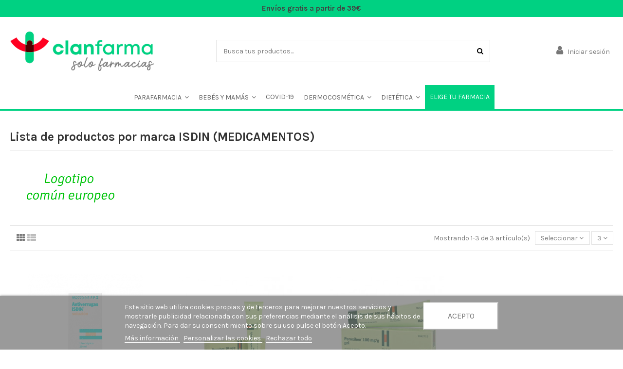

--- FILE ---
content_type: text/html; charset=utf-8
request_url: https://clanfarma.es/brands/917-isdin-medicamentos
body_size: 12546
content:
<!doctype html>
<html lang="es">

<head>
    
        
  <meta charset="utf-8">


  <meta http-equiv="x-ua-compatible" content="ie=edge">



  


  


  <title>ISDIN (MEDICAMENTOS)</title>
  
    
  
  <meta name="description" content="">
  <meta name="keywords" content="">
    
                                    

  
      



    <meta property="og:title" content="ISDIN (MEDICAMENTOS)"/>
    <meta property="og:url" content="https://clanfarma.es/brands/917-isdin-medicamentos"/>
    <meta property="og:site_name" content="Clanfarma"/>
    <meta property="og:description" content="">
    <meta property="og:type" content="website">


          <meta property="og:image" content="https://clanfarma.es/img/clan-farma-logo-1623072016.jpg" />
    





      <meta name="viewport" content="initial-scale=1,user-scalable=no,maximum-scale=1,width=device-width">
  




  <link rel="icon" type="image/vnd.microsoft.icon" href="https://clanfarma.es/img/favicon.ico?1623072016">
  <link rel="shortcut icon" type="image/x-icon" href="https://clanfarma.es/img/favicon.ico?1623072016">
    


      <link href="https://fonts.googleapis.com/css?family=Karla:400,700" rel="stylesheet">
    



<script type="application/ld+json">

{
"@context": "https://schema.org",
"@type": "Organization",
"url": "https://clanfarma.es/",
"name": "Clanfarma",
"logo": "https://clanfarma.es/img/clan-farma-logo-1623072016.jpg",
"@id": "#store-organization"
}

</script>




    <link rel="stylesheet" href="https://clanfarma.es/themes/warehouse/assets/css/theme.css" type="text/css" media="all">
  <link rel="stylesheet" href="https://clanfarma.es/modules/prestablog/views/css/grid-for-1-7-module.css" type="text/css" media="all">
  <link rel="stylesheet" href="https://clanfarma.es/modules/prestablog/views/css/grid-for-1-7-module-widget.css" type="text/css" media="all">
  <link rel="stylesheet" href="https://clanfarma.es/modules/revsliderprestashop/public/assets/fonts/pe-icon-7-stroke/css/pe-icon-7-stroke.css" type="text/css" media="all">
  <link rel="stylesheet" href="https://clanfarma.es/modules/revsliderprestashop/public/assets/css/settings.css" type="text/css" media="all">
  <link rel="stylesheet" href="https://clanfarma.es/modules/iqitcountdown/views/css/front.css" type="text/css" media="all">
  <link rel="stylesheet" href="https://clanfarma.es/modules/custompaymentmethod/views/css/front17.css" type="text/css" media="all">
  <link rel="stylesheet" href="https://clanfarma.es/modules/custompaymentmethod/views/css/fontawesome.css" type="text/css" media="all">
  <link rel="stylesheet" href="https://clanfarma.es/modules/custompaymentmethod/views/css/front.css" type="text/css" media="all">
  <link rel="stylesheet" href="https://clanfarma.es/themes/warehouse/modules/productcomments/views/css/productcomments.css" type="text/css" media="all">
  <link rel="stylesheet" href="https://clanfarma.es/modules/lgcookieslaw/views/css/front.css" type="text/css" media="all">
  <link rel="stylesheet" href="https://clanfarma.es/modules/lgcookieslaw/views/css/lgcookieslaw.css" type="text/css" media="all">
  <link rel="stylesheet" href="https://clanfarma.es/themes/warehousechild/assets/css/custom.css" type="text/css" media="all">
  <link rel="stylesheet" href="https://clanfarma.es/js/jquery/plugins/fancybox/jquery.fancybox.css" type="text/css" media="all">
  <link rel="stylesheet" href="https://clanfarma.es/modules/ph_simpleblog/views/css/ph_simpleblog-17.css" type="text/css" media="all">
  <link rel="stylesheet" href="https://clanfarma.es/modules/ph_simpleblog/css/custom.css" type="text/css" media="all">
  <link rel="stylesheet" href="https://clanfarma.es/modules/iqitsociallogin/views/css/front.css" type="text/css" media="all">
  <link rel="stylesheet" href="https://clanfarma.es/modules/iqitcompare/views/css/front.css" type="text/css" media="all">
  <link rel="stylesheet" href="https://clanfarma.es/modules/iqitelementor/views/css/frontend.min.css" type="text/css" media="all">
  <link rel="stylesheet" href="https://clanfarma.es/modules/iqitmegamenu/views/css/front.css" type="text/css" media="all">
  <link rel="stylesheet" href="https://clanfarma.es/modules/iqitreviews/views/css/front.css" type="text/css" media="all">
  <link rel="stylesheet" href="https://clanfarma.es/modules/iqitsizecharts/views/css/front.css" type="text/css" media="all">
  <link rel="stylesheet" href="https://clanfarma.es/modules/iqitthemeeditor/views/css/custom_s_1.css" type="text/css" media="all">
  <link rel="stylesheet" href="https://clanfarma.es/modules/iqitwishlist/views/css/front.css" type="text/css" media="all">
  <link rel="stylesheet" href="https://clanfarma.es/modules/iqitextendedproduct/views/css/front.css" type="text/css" media="all">
  <link rel="stylesheet" href="https://clanfarma.es/modules/iqitmegamenu/views/css/iqitmegamenu_s_1.css" type="text/css" media="all">
  <link rel="stylesheet" href="https://clanfarma.es/themes/warehousechild/assets/css/font-awesome/css/font-awesome.css" type="text/css" media="all">
  <link rel="stylesheet" href="https://clanfarma.es/themes/warehousechild/assets/css/custom.css" type="text/css" media="all">




  

  <script>
        var cpm_height = "49";
        var cpm_width = "86";
        var elementorFrontendConfig = {"isEditMode":"","stretchedSectionContainer":"","is_rtl":"0"};
        var iqitTheme = {"rm_sticky":"0","rm_breakpoint":0,"op_preloader":"0","cart_style":"floating","cart_confirmation":"modal","h_layout":"2","f_fixed":"","f_layout":"2","h_absolute":"0","h_sticky":"menu","hw_width":"inherit","hm_submenu_width":"fullwidth-background","h_search_type":"full","pl_lazyload":true,"pl_infinity":false,"pl_rollover":true,"pl_crsl_autoplay":false,"pl_slider_ld":4,"pl_slider_d":3,"pl_slider_t":3,"pl_slider_p":2,"pp_thumbs":"bottom","pp_zoom":"inner","pp_image_layout":"carousel","pp_tabs":"tabh"};
        var iqitcompare = {"nbProducts":0};
        var iqitcountdown_days = "d.";
        var iqitextendedproduct = {"speed":"70"};
        var iqitfdc_from = 39;
        var iqitmegamenu = {"sticky":"false","containerSelector":"#wrapper > .container"};
        var iqitreviews = [];
        var iqitwishlist = {"nbProducts":0};
        var lgcookieslaw_block = false;
        var lgcookieslaw_cookie_name = "__lglaw";
        var lgcookieslaw_position = "2";
        var lgcookieslaw_reload = false;
        var lgcookieslaw_session_time = "31536000";
        var prestashop = {"cart":{"products":[],"totals":{"total":{"type":"total","label":"Total","amount":0,"value":"0,00\u00a0\u20ac"},"total_including_tax":{"type":"total","label":"Total (impuestos incl.)","amount":0,"value":"0,00\u00a0\u20ac"},"total_excluding_tax":{"type":"total","label":"Total (impuestos excl.)","amount":0,"value":"0,00\u00a0\u20ac"}},"subtotals":{"products":{"type":"products","label":"Subtotal","amount":0,"value":"0,00\u00a0\u20ac"},"discounts":null,"shipping":{"type":"shipping","label":"Transporte","amount":0,"value":""},"tax":{"type":"tax","label":"Impuestos incluidos","amount":0,"value":"0,00\u00a0\u20ac"}},"products_count":0,"summary_string":"0 art\u00edculos","vouchers":{"allowed":0,"added":[]},"discounts":[],"minimalPurchase":0,"minimalPurchaseRequired":""},"currency":{"name":"Euro","iso_code":"EUR","iso_code_num":"978","sign":"\u20ac"},"customer":{"lastname":null,"firstname":null,"email":null,"birthday":null,"newsletter":null,"newsletter_date_add":null,"optin":null,"website":null,"company":null,"siret":null,"ape":null,"is_logged":false,"gender":{"type":null,"name":null},"addresses":[]},"language":{"name":"Espa\u00f1ol (Spanish)","iso_code":"es","locale":"es-ES","language_code":"es-es","is_rtl":"0","date_format_lite":"d\/m\/Y","date_format_full":"d\/m\/Y H:i:s","id":2},"page":{"title":"","canonical":null,"meta":{"title":"ISDIN (MEDICAMENTOS)","description":"","keywords":"","robots":"index"},"page_name":"manufacturer","body_classes":{"lang-es":true,"lang-rtl":false,"country-ES":true,"currency-EUR":true,"layout-full-width":true,"page-manufacturer":true,"tax-display-enabled":true},"admin_notifications":[]},"shop":{"name":"Clanfarma","logo":"https:\/\/clanfarma.es\/img\/clan-farma-logo-1623072016.jpg","stores_icon":"https:\/\/clanfarma.es\/img\/logo_stores.png","favicon":"https:\/\/clanfarma.es\/img\/favicon.ico"},"urls":{"base_url":"https:\/\/clanfarma.es\/","current_url":"https:\/\/clanfarma.es\/brands\/917-isdin-medicamentos","shop_domain_url":"https:\/\/clanfarma.es","img_ps_url":"https:\/\/clanfarma.es\/img\/","img_cat_url":"https:\/\/clanfarma.es\/img\/c\/","img_lang_url":"https:\/\/clanfarma.es\/img\/l\/","img_prod_url":"https:\/\/clanfarma.es\/img\/p\/","img_manu_url":"https:\/\/clanfarma.es\/img\/m\/","img_sup_url":"https:\/\/clanfarma.es\/img\/su\/","img_ship_url":"https:\/\/clanfarma.es\/img\/s\/","img_store_url":"https:\/\/clanfarma.es\/img\/st\/","img_col_url":"https:\/\/clanfarma.es\/img\/co\/","img_url":"https:\/\/clanfarma.es\/themes\/warehousechild\/assets\/img\/","css_url":"https:\/\/clanfarma.es\/themes\/warehousechild\/assets\/css\/","js_url":"https:\/\/clanfarma.es\/themes\/warehousechild\/assets\/js\/","pic_url":"https:\/\/clanfarma.es\/upload\/","pages":{"address":"https:\/\/clanfarma.es\/direccion","addresses":"https:\/\/clanfarma.es\/direcciones","authentication":"https:\/\/clanfarma.es\/iniciar-sesion","cart":"https:\/\/clanfarma.es\/carrito","category":"https:\/\/clanfarma.es\/index.php?controller=category","cms":"https:\/\/clanfarma.es\/index.php?controller=cms","contact":"https:\/\/clanfarma.es\/contactenos","discount":"https:\/\/clanfarma.es\/descuento","guest_tracking":"https:\/\/clanfarma.es\/seguimiento-pedido-invitado","history":"https:\/\/clanfarma.es\/historial-compra","identity":"https:\/\/clanfarma.es\/datos-personales","index":"https:\/\/clanfarma.es\/","my_account":"https:\/\/clanfarma.es\/mi-cuenta","order_confirmation":"https:\/\/clanfarma.es\/confirmacion-pedido","order_detail":"https:\/\/clanfarma.es\/index.php?controller=order-detail","order_follow":"https:\/\/clanfarma.es\/seguimiento-pedido","order":"https:\/\/clanfarma.es\/pedido","order_return":"https:\/\/clanfarma.es\/index.php?controller=order-return","order_slip":"https:\/\/clanfarma.es\/facturas-abono","pagenotfound":"https:\/\/clanfarma.es\/pagina-no-encontrada","password":"https:\/\/clanfarma.es\/recuperar-contrase\u00f1a","pdf_invoice":"https:\/\/clanfarma.es\/index.php?controller=pdf-invoice","pdf_order_return":"https:\/\/clanfarma.es\/index.php?controller=pdf-order-return","pdf_order_slip":"https:\/\/clanfarma.es\/index.php?controller=pdf-order-slip","prices_drop":"https:\/\/clanfarma.es\/productos-rebajados","product":"https:\/\/clanfarma.es\/index.php?controller=product","search":"https:\/\/clanfarma.es\/busqueda","sitemap":"https:\/\/clanfarma.es\/mapa del sitio","stores":"https:\/\/clanfarma.es\/tiendas","supplier":"https:\/\/clanfarma.es\/proveedor","register":"https:\/\/clanfarma.es\/iniciar-sesion?create_account=1","order_login":"https:\/\/clanfarma.es\/pedido?login=1"},"alternative_langs":[],"theme_assets":"\/themes\/warehousechild\/assets\/","actions":{"logout":"https:\/\/clanfarma.es\/?mylogout="},"no_picture_image":{"bySize":{"small_default":{"url":"https:\/\/clanfarma.es\/img\/p\/es-default-small_default.jpg","width":98,"height":127},"cart_default":{"url":"https:\/\/clanfarma.es\/img\/p\/es-default-cart_default.jpg","width":125,"height":162},"home_default":{"url":"https:\/\/clanfarma.es\/img\/p\/es-default-home_default.jpg","width":236,"height":305},"large_default":{"url":"https:\/\/clanfarma.es\/img\/p\/es-default-large_default.jpg","width":381,"height":492},"medium_default":{"url":"https:\/\/clanfarma.es\/img\/p\/es-default-medium_default.jpg","width":452,"height":584},"thickbox_default":{"url":"https:\/\/clanfarma.es\/img\/p\/es-default-thickbox_default.jpg","width":1100,"height":1422}},"small":{"url":"https:\/\/clanfarma.es\/img\/p\/es-default-small_default.jpg","width":98,"height":127},"medium":{"url":"https:\/\/clanfarma.es\/img\/p\/es-default-large_default.jpg","width":381,"height":492},"large":{"url":"https:\/\/clanfarma.es\/img\/p\/es-default-thickbox_default.jpg","width":1100,"height":1422},"legend":""}},"configuration":{"display_taxes_label":true,"display_prices_tax_incl":true,"is_catalog":true,"show_prices":true,"opt_in":{"partner":true},"quantity_discount":{"type":"discount","label":"Descuento unitario"},"voucher_enabled":0,"return_enabled":1},"field_required":[],"breadcrumb":{"links":[{"title":"Inicio","url":"https:\/\/clanfarma.es\/"},{"title":"Marcas","url":"https:\/\/clanfarma.es\/brands"},{"title":"ISDIN (MEDICAMENTOS)","url":"https:\/\/clanfarma.es\/brands\/917-isdin-medicamentos"}],"count":3},"link":{"protocol_link":"https:\/\/","protocol_content":"https:\/\/"},"time":1769032167,"static_token":"db6401caaaba590c2d349258acaaf09c","token":"fdb8495a47de14e12245d7b3f26ddc36","debug":false};
        var psemailsubscription_subscription = "https:\/\/clanfarma.es\/module\/ps_emailsubscription\/subscription";
      </script>



  


    
    </head>

<body id="manufacturer" class="lang-es country-es currency-eur layout-full-width page-manufacturer tax-display-enabled body-desktop-header-style-w-2 holi">


    




    


<main id="main-page-content"  >
    
            

    <header id="header" class="desktop-header-style-w-2">
        
            
  <div class="header-banner">
    
  </div>




            <nav class="header-nav">
        <div class="container">
    
        <div class="row justify-content-between">
            <div class="col col-auto col-md left-nav">
                                
            </div>
            <div class="col col-auto center-nav text-center">
                
          <div id="iqithtmlandbanners-block-142"  class="d-inline-block">
        <div class="rte-content d-inline-block">
            <p><strong>Envíos gratis a partir de 39€</strong></p>
        </div>
    </div>


  

             </div>
            <div class="col col-auto col-md right-nav text-right">
                
             </div>
        </div>

                        </div>
            </nav>
        



<div id="desktop-header" class="desktop-header-style-2">
            
<div class="header-top">
    <div id="desktop-header-container" class="container">
        <div class="row align-items-center">
                            <div class="col col-auto col-header-left">
                    <div id="desktop_logo">
                        <a href="https://clanfarma.es/">
                            <img class="logo img-fluid"
                                 src="https://clanfarma.es/img/clan-farma-logo-1623072016.jpg"                                  alt="Clanfarma">
                        </a>
                    </div>
                    
                </div>
                <div class="col col-header-center">
                                        <!-- Block search module TOP -->

<!-- Block search module TOP -->
<div id="search_widget" class="search-widget" data-search-controller-url="https://clanfarma.es/module/iqitsearch/searchiqit">
    <form method="get" action="https://clanfarma.es/module/iqitsearch/searchiqit">
        <div class="input-group">
            <input type="text" name="s" value="" data-all-text="Mostrar todos los resultados"
                   data-blog-text="Blog post"
                   data-product-text="Producto"
                   data-brands-text="Marca"
                   placeholder="Busca tus productos..." class="form-control form-search-control" />
            <button type="submit" class="search-btn">
                <i class="fa fa-search"></i>
            </button>
        </div>
    </form>
</div>
<!-- /Block search module TOP -->

<!-- /Block search module TOP -->


                    
                </div>
                        <div class="col col-auto col-header-right">
                <div class="row no-gutters justify-content-end">

                    
                                            <div id="header-user-btn" class="col col-auto header-btn-w header-user-btn-w">
            <a href="https://clanfarma.es/mi-cuenta"
           title="Acceda a su cuenta de cliente
"
           rel="nofollow" class="header-btn header-user-btn">
            <i class="fa fa-user fa-fw icon" aria-hidden="true"></i>
            <span class="title">Iniciar sesión</span>
        </a>
    </div>









                                        

                    

                                    </div>
                
            </div>
            <div class="col-12">
                <div class="row">
                    
                </div>
            </div>
        </div>
    </div>
</div>
<div class="container iqit-megamenu-container">	<div id="iqitmegamenu-wrapper" class="iqitmegamenu-wrapper iqitmegamenu-all">
		<div class="container container-iqitmegamenu">
		<div id="iqitmegamenu-horizontal" class="iqitmegamenu  clearfix" role="navigation">

								
				<nav id="cbp-hrmenu" class="cbp-hrmenu cbp-horizontal cbp-hrsub-narrow">
					<ul>
												<li id="cbp-hrmenu-tab-464" class="cbp-hrmenu-tab cbp-hrmenu-tab-464  cbp-has-submeu">
	<a href="https://clanfarma.es/10-parafarmacia" class="nav-link" >

								<span class="cbp-tab-title">
								PARAFARMACIA <i class="fa fa-angle-down cbp-submenu-aindicator"></i></span>
														</a>
														<div class="cbp-hrsub col-4">
								<div class="cbp-hrsub-inner">
									<div class="container iqitmegamenu-submenu-container">
									
																																	



<div class="row menu_row menu-element  first_rows menu-element-id-1">
                

                                                



    <div class="col-5 cbp-menu-column cbp-menu-element menu-element-id-2 ">
        <div class="cbp-menu-column-inner">
                        
                
                
                    
                                                    <div class="row cbp-categories-row">
                                                                                                            <div class="col-12">
                                            <div class="cbp-category-link-w"><a href="https://clanfarma.es/10-parafarmacia"
                                                                                class="cbp-column-title nav-link cbp-category-title">PARAFARMACIA</a>
                                                                                                                                                    
    <ul class="cbp-links cbp-category-tree"><li ><div class="cbp-category-link-w"><a href="https://clanfarma.es/127-botiquin">Botiquín</a></div></li><li ><div class="cbp-category-link-w"><a href="https://clanfarma.es/128-salud-sexual">Salud sexual</a></div></li><li ><div class="cbp-category-link-w"><a href="https://clanfarma.es/129-ortopedia">Ortopedia</a></div></li><li ><div class="cbp-category-link-w"><a href="https://clanfarma.es/130-optica">Óptica</a></div></li><li ><div class="cbp-category-link-w"><a href="https://clanfarma.es/131-bucal-y-dental">Bucal y Dental</a></div></li><li ><div class="cbp-category-link-w"><a href="https://clanfarma.es/132-cabello">Cabello</a></div></li><li ><div class="cbp-category-link-w"><a href="https://clanfarma.es/133-higiene-intima-y-salud-femenina">Higiene íntima y salud femenina</a></div></li><li ><div class="cbp-category-link-w"><a href="https://clanfarma.es/134-pies">Pies</a></div></li><li ><div class="cbp-category-link-w"><a href="https://clanfarma.es/135-manos-y-unas">Manos y uñas</a></div></li></ul>

                                                                                            </div>
                                        </div>
                                                                                                </div>
                                            
                
            

            
            </div>    </div>
                            
                </div>
																					
																			</div>
								</div>
							</div>
													</li>
												<li id="cbp-hrmenu-tab-467" class="cbp-hrmenu-tab cbp-hrmenu-tab-467  cbp-has-submeu">
	<a href="https://clanfarma.es/12-bebes-y-mamas" class="nav-link" >

								<span class="cbp-tab-title">
								BEBÉS Y MAMÁS <i class="fa fa-angle-down cbp-submenu-aindicator"></i></span>
														</a>
														<div class="cbp-hrsub col-4">
								<div class="cbp-hrsub-inner">
									<div class="container iqitmegamenu-submenu-container">
									
																																	



<div class="row menu_row menu-element  first_rows menu-element-id-1">
                

                                                



    <div class="col-6 cbp-menu-column cbp-menu-element menu-element-id-2 ">
        <div class="cbp-menu-column-inner">
                        
                
                
                    
                                                    <div class="row cbp-categories-row">
                                                                                                            <div class="col-12">
                                            <div class="cbp-category-link-w"><a href="https://clanfarma.es/12-bebes-y-mamas"
                                                                                class="cbp-column-title nav-link cbp-category-title">BEBÉS Y MAMÁS</a>
                                                                                                                                                    
    <ul class="cbp-links cbp-category-tree"><li ><div class="cbp-category-link-w"><a href="https://clanfarma.es/117-alimentacion-bebe">Alimentación bebé</a></div></li><li ><div class="cbp-category-link-w"><a href="https://clanfarma.es/118-accesorios-bebe">Accesorios bebé</a></div></li><li ><div class="cbp-category-link-w"><a href="https://clanfarma.es/119-cuidado-del-bebe">Cuidado del bebé</a></div></li><li ><div class="cbp-category-link-w"><a href="https://clanfarma.es/120-cuidado-de-la-mama">Cuidado de la mamá</a></div></li></ul>

                                                                                            </div>
                                        </div>
                                                                                                </div>
                                            
                
            

            
            </div>    </div>
                            
                </div>
																					
																			</div>
								</div>
							</div>
													</li>
												<li id="cbp-hrmenu-tab-476" class="cbp-hrmenu-tab cbp-hrmenu-tab-476 ">
	<a href="https://clanfarma.es/106-covid-19" class="nav-link" >

								<span class="cbp-tab-title">
								COVID-19</span>
														</a>
													</li>
												<li id="cbp-hrmenu-tab-466" class="cbp-hrmenu-tab cbp-hrmenu-tab-466  cbp-has-submeu">
	<a href="https://clanfarma.es/11-dermocosmetica" class="nav-link" >

								<span class="cbp-tab-title">
								DERMOCOSMÉTICA <i class="fa fa-angle-down cbp-submenu-aindicator"></i></span>
														</a>
														<div class="cbp-hrsub col-4">
								<div class="cbp-hrsub-inner">
									<div class="container iqitmegamenu-submenu-container">
									
																																	



<div class="row menu_row menu-element  first_rows menu-element-id-1">
                

                                                



    <div class="col-6 cbp-menu-column cbp-menu-element menu-element-id-2 ">
        <div class="cbp-menu-column-inner">
                        
                
                
                    
                                                    <div class="row cbp-categories-row">
                                                                                                            <div class="col-12">
                                            <div class="cbp-category-link-w"><a href="https://clanfarma.es/11-dermocosmetica"
                                                                                class="cbp-column-title nav-link cbp-category-title">DERMOCOSMÉTICA</a>
                                                                                                                                                    
    <ul class="cbp-links cbp-category-tree"><li ><div class="cbp-category-link-w"><a href="https://clanfarma.es/136-corporal">Corporal</a></div></li><li ><div class="cbp-category-link-w"><a href="https://clanfarma.es/137-facial">Facial</a></div></li><li ><div class="cbp-category-link-w"><a href="https://clanfarma.es/139-ojos">Ojos</a></div></li><li ><div class="cbp-category-link-w"><a href="https://clanfarma.es/140-solar">Solar</a></div></li></ul>

                                                                                            </div>
                                        </div>
                                                                                                </div>
                                            
                
            

            
            </div>    </div>
                            
                </div>
																					
																			</div>
								</div>
							</div>
													</li>
												<li id="cbp-hrmenu-tab-468" class="cbp-hrmenu-tab cbp-hrmenu-tab-468  cbp-has-submeu">
	<a href="https://clanfarma.es/13-dietetica" class="nav-link" >

								<span class="cbp-tab-title">
								DIETÉTICA <i class="fa fa-angle-down cbp-submenu-aindicator"></i></span>
														</a>
														<div class="cbp-hrsub col-4">
								<div class="cbp-hrsub-inner">
									<div class="container iqitmegamenu-submenu-container">
									
																																	



<div class="row menu_row menu-element  first_rows menu-element-id-2">
                

                                                



    <div class="col-6 cbp-menu-column cbp-menu-element menu-element-id-3 ">
        <div class="cbp-menu-column-inner">
                        
                
                
                    
                                                    <div class="row cbp-categories-row">
                                                                                                            <div class="col-12">
                                            <div class="cbp-category-link-w"><a href="https://clanfarma.es/13-dietetica"
                                                                                class="cbp-column-title nav-link cbp-category-title">DIETÉTICA</a>
                                                                                                                                                    
    <ul class="cbp-links cbp-category-tree"><li ><div class="cbp-category-link-w"><a href="https://clanfarma.es/122-suplementos">Suplementos</a></div></li><li ><div class="cbp-category-link-w"><a href="https://clanfarma.es/123-infusiones">Infusiones</a></div></li><li ><div class="cbp-category-link-w"><a href="https://clanfarma.es/124-caramelos-chicles">Caramelos / Chicles</a></div></li></ul>

                                                                                            </div>
                                        </div>
                                                                                                </div>
                                            
                
            

            
            </div>    </div>
                            
                </div>
																					
																			</div>
								</div>
							</div>
													</li>
												<li id="cbp-hrmenu-tab-421" class="cbp-hrmenu-tab cbp-hrmenu-tab-421 ">
	<a href="https://clanfarma.es/content/242-elige-tu-farmacia" class="nav-link" >

								<span class="cbp-tab-title">
								ELIGE TU FARMACIA</span>
														</a>
													</li>
											</ul>
				</nav>
		</div>
		</div>
		<div id="sticky-cart-wrapper"></div>
	</div>

<div id="_desktop_iqitmegamenu-mobile">
	<div id="iqitmegamenu-mobile">
		
		<ul>
		


	
	<li><a  href="https://clanfarma.es/" >Inicio</a></li><li><span class="mm-expand"><i class="fa fa-angle-down expand-icon" aria-hidden="true"></i><i class="fa fa-angle-up close-icon" aria-hidden="true"></i></span><a  href="https://clanfarma.es/10-parafarmacia" >PARAFARMACIA</a>
	<ul><li><a  href="https://clanfarma.es/127-botiquin" >Botiquín</a></li><li><a  href="https://clanfarma.es/128-salud-sexual" >Salud sexual</a></li><li><a  href="https://clanfarma.es/129-ortopedia" >Ortopedia</a></li><li><a  href="https://clanfarma.es/130-optica" >Óptica</a></li><li><a  href="https://clanfarma.es/131-bucal-y-dental" >Bucal y Dental</a></li><li><a  href="https://clanfarma.es/132-cabello" >Cabello</a></li><li><a  href="https://clanfarma.es/133-higiene-intima-y-salud-femenina" >Higiene íntima y salud femenina</a></li><li><a  href="https://clanfarma.es/134-pies" >Pies</a></li><li><a  href="https://clanfarma.es/135-manos-y-unas" >Manos y uñas</a></li></ul></li><li><span class="mm-expand"><i class="fa fa-angle-down expand-icon" aria-hidden="true"></i><i class="fa fa-angle-up close-icon" aria-hidden="true"></i></span><a  href="https://clanfarma.es/12-bebes-y-mamas" >BEBÉS Y MAMÁS</a>
	<ul><li><a  href="https://clanfarma.es/117-alimentacion-bebe" >Alimentación bebé</a></li><li><a  href="https://clanfarma.es/118-accesorios-bebe" >Accesorios bebé</a></li><li><a  href="https://clanfarma.es/119-cuidado-del-bebe" >Cuidado del bebé</a></li><li><a  href="https://clanfarma.es/120-cuidado-de-la-mama" >Cuidado de la mamá</a></li></ul></li><li><a  href="https://clanfarma.es/106-covid-19" >COVID-19</a></li><li><span class="mm-expand"><i class="fa fa-angle-down expand-icon" aria-hidden="true"></i><i class="fa fa-angle-up close-icon" aria-hidden="true"></i></span><a  href="https://clanfarma.es/11-dermocosmetica" >DERMOCOSMÉTICA</a>
	<ul><li><a  href="https://clanfarma.es/136-corporal" >Corporal</a></li><li><a  href="https://clanfarma.es/137-facial" >Facial</a></li><li><a  href="https://clanfarma.es/139-ojos" >Ojos</a></li><li><a  href="https://clanfarma.es/140-solar" >Solar</a></li></ul></li><li><span class="mm-expand"><i class="fa fa-angle-down expand-icon" aria-hidden="true"></i><i class="fa fa-angle-up close-icon" aria-hidden="true"></i></span><a  href="https://clanfarma.es/13-dietetica" >DIETÉTICA</a>
	<ul><li><a  href="https://clanfarma.es/122-suplementos" >Suplementos</a></li><li><a  href="https://clanfarma.es/123-infusiones" >Infusiones</a></li><li><a  href="https://clanfarma.es/124-caramelos-chicles" >Caramelos / Chicles</a></li></ul></li><li><a  href="https://clanfarma.es/content/253-grupo-jp" >Grupo JP</a></li><li><a  href="https://clanfarma.es/content/242-elige-tu-farmacia" >Elige tu farmacia</a></li>
		</ul>
		
	</div>
</div>
<div style="width:100%;" id="ofmessagebar">
<div style="margin: 0 -500%;padding: 0 500%; background-color:">
<div style="text-align:center;margin:auto;padding:12px;">

</div>
</div>
</div></div>


    </div>



    <div id="mobile-header" class="mobile-header-style-1">
                    <div id="mobile-header-sticky">
    <div class="container">
        <div class="mobile-main-bar">
            <div class="row no-gutters align-items-center row-mobile-header">
                <div class="col col-auto col-mobile-btn col-mobile-btn-menu col-mobile-menu-dropdown">
                    <a class="m-nav-btn" data-toggle="dropdown" data-display="static"><i class="fa fa-bars" aria-hidden="true"></i>
                        <span>Menu</span></a>
                    <div id="mobile_menu_click_overlay"></div>
                    <div id="_mobile_iqitmegamenu-mobile" class="dropdown-menu-custom dropdown-menu"></div>
                </div>
                <div id="mobile-btn-search" class="col col-auto col-mobile-btn col-mobile-btn-search">
                    <a class="m-nav-btn" data-toggle="dropdown" data-display="static"><i class="fa fa-search" aria-hidden="true"></i>
                        <span>Buscar</span></a>
                    <div id="search-widget-mobile" class="dropdown-content dropdown-menu dropdown-mobile search-widget">
                        
                                                    
<!-- Block search module TOP -->
<form method="get" action="https://clanfarma.es/module/iqitsearch/searchiqit">
    <div class="input-group">
    
        <input type="text" name="s" value=""
               placeholder="Buscar"
               data-all-text="Mostrar todos los resultados"
               data-blog-text="Blog post"
               data-product-text="Producto"
               data-brands-text="Marca"
               class="form-control form-search-control">
        <button type="submit" class="search-btn">
            <i class="fa fa-search"></i>
        </button>
    </div>
</form>
<!-- /Block search module TOP -->

                                                
                    </div>
                </div>
                <div class="col col-mobile-logo text-center">
                    <a href="https://clanfarma.es/">
                        <img class="logo img-fluid"
                             src="https://clanfarma.es/img/clan-farma-logo-1623072016.jpg"                              alt="Clanfarma">
                    </a>
                </div>
                <div class="col col-auto col-mobile-btn col-mobile-btn-account">
                    <a href="https://clanfarma.es/mi-cuenta" class="m-nav-btn"><i class="fa fa-user" aria-hidden="true"></i>
                        <span>
                            
                                                            Iniciar sesión
                                                        
                        </span></a>
                </div>
                
                            </div>
        </div>
    </div>
</div>            </div>



        
    </header>
    

    <section id="wrapper">
        
        

<div class="container">
<nav data-depth="3" class="breadcrumb">
                <div class="row align-items-center">
                <div class="col">
                    <ol itemscope itemtype="https://schema.org/BreadcrumbList">
                        
                            


                                 
                                                                            <li itemprop="itemListElement" itemscope itemtype="http://schema.org/ListItem">
                                            <a itemprop="item" href="https://clanfarma.es/"><span itemprop="name">Inicio</span></a>
                                            <meta itemprop="position" content="1">
                                        </li>
                                                                    

                            


                                 
                                                                            <li itemprop="itemListElement" itemscope itemtype="http://schema.org/ListItem">
                                            <a itemprop="item" href="https://clanfarma.es/brands"><span itemprop="name">Marcas</span></a>
                                            <meta itemprop="position" content="2">
                                        </li>
                                                                    

                            


                                 
                                                                            <li>
                                            <span>ISDIN (MEDICAMENTOS)</span>
                                        </li>
                                                                    

                                                    
                    </ol>
                </div>
                <div class="col col-auto"> </div>
            </div>
            </nav>
</div>

        <div id="inner-wrapper" class="container">
            
            
                
<aside id="notifications">
    
    
    
    </aside>
            

            

                
    <div id="content-wrapper">
        
        
    <section id="main">
        
    <h1 class="h1 page-title">
        <span>Lista de productos por marca ISDIN (MEDICAMENTOS)
</span></h1>

        <div id="manufacturer-description-wrapper" class="mb-3">
            <div class="card">
        <div id="manufacturer-short-description">
                <p><img src="https://clanfarma.es/img/cms/logopruebas.png" alt="" width="250" height="108" /></p>

                
        </div>
        </div>

                    </div>
        




        <section id="products">
                            
                    <div id="">
                        
                    </div>
                
                <div id="">
                    
                        <div id="js-product-list-top" class="products-selection">
    <div class="row align-items-center justify-content-between small-gutters">
                    <div class="col col-auto facated-toggler"></div>
        
                                                                    
                                                         



                <div class="col view-switcher">
            <a href="https://clanfarma.es/brands/917-isdin-medicamentos?order=product.name.desc&productListView=grid" class="current js-search-link hidden-sm-down" data-button-action="change-list-view" data-view="grid"  rel="nofollow"><i class="fa fa-th" aria-hidden="true"></i></a>
            <a href="https://clanfarma.es/brands/917-isdin-medicamentos?order=product.name.desc&productListView=list" class=" js-search-link hidden-sm-down" data-button-action="change-list-view" data-view="list"  rel="nofollow"><i class="fa fa-th-list" aria-hidden="true"></i></a>
        </div>
            
                    <div class="col col-auto">
            <span class="showing hidden-sm-down">
            Mostrando 1-3 de 3 artículo(s)
            </span>
                
                    
<div class="products-sort-nb-dropdown products-sort-order dropdown">
    <a class="select-title expand-more form-control" rel="nofollow" data-toggle="dropdown" data-display="static" aria-haspopup="true" aria-expanded="false">
       <span class="select-title-name"> Seleccionar</span>
        <i class="fa fa-angle-down" aria-hidden="true"></i>
    </a>
    <div class="dropdown-menu">
                                <a
                    rel="nofollow"
                    href="https://clanfarma.es/brands/917-isdin-medicamentos?order=product.position.desc"
                    class="select-list dropdown-item js-search-link"
            >
                Relevancia
            </a>
                                <a
                    rel="nofollow"
                    href="https://clanfarma.es/brands/917-isdin-medicamentos?order=product.name.asc"
                    class="select-list dropdown-item js-search-link"
            >
                Nombre, A a Z
            </a>
                                <a
                    rel="nofollow"
                    href="https://clanfarma.es/brands/917-isdin-medicamentos?order=product.name.desc"
                    class="select-list dropdown-item js-search-link"
            >
                Nombre, Z a A
            </a>
            </div>
</div>

<div class="products-sort-nb-dropdown products-nb-per-page dropdown">
    <a class="select-title expand-more form-control" rel="nofollow" data-toggle="dropdown" data-display="static" aria-haspopup="true" aria-expanded="false">
        3
        <i class="fa fa-angle-down" aria-hidden="true"></i>
    </a>

    <div class="dropdown-menu">
        <a
                rel="nofollow"
                href="https://clanfarma.es/brands/917-isdin-medicamentos?order=product.name.desc&resultsPerPage=12"
                class="select-list dropdown-item js-search-link"
        >
            12
        </a>
        <a
                rel="nofollow"
                href="https://clanfarma.es/brands/917-isdin-medicamentos?order=product.name.desc&resultsPerPage=24"
                class="select-list dropdown-item js-search-link"
        >
            24
        </a>
        <a
                rel="nofollow"
                href="https://clanfarma.es/brands/917-isdin-medicamentos?order=product.name.desc&resultsPerPage=36"
                class="select-list dropdown-item js-search-link"
        >
            36
        </a>
        <a
                rel="nofollow"
                href="https://clanfarma.es/brands/917-isdin-medicamentos?order=product.name.desc&resultsPerPage=9999999"
                class="select-list dropdown-item js-search-link"
        >
            Show all
        </a>
     </div>
</div>
                
            </div>
            </div>
</div>

                    
                </div>

                
                                                       
                <div id="">
                    
                        <div id="facets-loader-icon"><i class="fa fa-circle-o-notch fa-spin"></i></div>
                           <div id="js-product-list">

  
    <div class="products row products-grid">
              
                      
    <div class="js-product-miniature-wrapper         col-6 col-md-4 col-lg-4 col-xl-3     ">
        <article
                class="product-miniature product-miniature-default product-miniature-grid product-miniature-layout-1 js-product-miniature"
                data-id-product="7070"
                data-id-product-attribute="0"

        >

                    
    
    <div class="thumbnail-container">
        <a href="https://clanfarma.es/medicamento/7070-antiverrugas-isdin-sol-20-ml.html" class="thumbnail product-thumbnail">

                            <img
                        
                                data-src="https://clanfarma.es/6893-home_default/antiverrugas-isdin-sol-20-ml.jpg"
                                src="/themes/warehousechild/assets/img/blank.png"

                                                alt="ANTIVERRUGAS ISDIN COLODION..."
                        data-full-size-image-url="https://clanfarma.es/6893-thickbox_default/antiverrugas-isdin-sol-20-ml.jpg"
                        width="236"
                        height="305"
                        class="img-fluid js-lazy-product-image product-thumbnail-first"
                >
            

                                                                                                                                </a>

        
            <ul class="product-flags">
                            </ul>
        

                
            <div class="product-functional-buttons product-functional-buttons-bottom">
                <div class="product-functional-buttons-links">
                    <a href="#" class="btn-iqitwishlist-add js-iqitwishlist-add"  data-id-product="7070" data-id-product-attribute="0"
   data-url="//clanfarma.es/module/iqitwishlist/actions" data-toggle="tooltip" title="Añadir a la lista de deseos">
    <i class="fa fa-heart-o not-added" aria-hidden="true"></i> <i class="fa fa-heart added" aria-hidden="true"></i>
</a>
<a href="#" class="btn-iqitcompare-add js-iqitcompare-add"  data-id-product="7070"
   data-url="//clanfarma.es/module/iqitcompare/actions" data-toggle="tooltip" title="Comparar">
    <i class="fa fa-random" aria-hidden="true"></i>
</a>

                    
                        <a class="js-quick-view-iqit" href="#" data-link-action="quickview" data-toggle="tooltip"
                           title="Vista rápida">
                            <i class="fa fa-eye" aria-hidden="true"></i></a>
                    
                </div>
            </div>
        
        
                
            <div class="product-availability d-block">
                
            </div>
        
        
    </div>





<div class="product-description">
    
                    <div class="product-category-name text-muted">Medicamento</div>    

    
        <h2 class="h3 product-title">
            <a href="https://clanfarma.es/medicamento/7070-antiverrugas-isdin-sol-20-ml.html">ANTIVERRUGAS ISDIN COLODION 20 ML</a>
        </h2>
    

    
                    <div class="product-brand text-muted"> <a href="https://clanfarma.es/medicamento/7070-antiverrugas-isdin-sol-20-ml.html">ISDIN (MEDICAMENTOS)</a></div>    

    
                    <div class="product-reference text-muted"> <a href="https://clanfarma.es/medicamento/7070-antiverrugas-isdin-sol-20-ml.html">CN 952770</a></div>    

    
        



    

    
            



    
            

    
        <div class="product-description-short text-muted">
            <a href="https://clanfarma.es/medicamento/7070-antiverrugas-isdin-sol-20-ml.html">Contiene como principios activos ácido salicílico y ácido láctico y pertenece al grupo de los medicamentos anti-verrugas. Cuando se aplica sobre la piel produce un ablandamiento y posterior destrucción del estrato córneo, permitiendo la eliminación de las verrugas.
Antiverrugas Isdin está indicado para el tratamiento de las verrugas cutáneas.</a>
        </div>
    

    
        <div class="product-add-cart">
            <a href="https://clanfarma.es/medicamento/7070-antiverrugas-isdin-sol-20-ml.html"
           class="btn btn-product-list"
        > View
        </a>
    </div>    

    
        
    

</div>
        
        
        

            
        </article>
    </div>

                  
              
                      
    <div class="js-product-miniature-wrapper         col-6 col-md-4 col-lg-4 col-xl-3     ">
        <article
                class="product-miniature product-miniature-default product-miniature-grid product-miniature-layout-1 js-product-miniature"
                data-id-product="7037"
                data-id-product-attribute="0"

        >

                    
    
    <div class="thumbnail-container">
        <a href="https://clanfarma.es/medicamento/7037-peroxiben-gel-plus-5-30-g.html" class="thumbnail product-thumbnail">

                            <img
                        
                                data-src="https://clanfarma.es/6861-home_default/peroxiben-gel-plus-5-30-g.jpg"
                                src="/themes/warehousechild/assets/img/blank.png"

                                                alt="PEROXIBEN 50 MG/G GEL 30G"
                        data-full-size-image-url="https://clanfarma.es/6861-thickbox_default/peroxiben-gel-plus-5-30-g.jpg"
                        width="236"
                        height="305"
                        class="img-fluid js-lazy-product-image product-thumbnail-first"
                >
            

                                                                                                                                </a>

        
            <ul class="product-flags">
                            </ul>
        

                
            <div class="product-functional-buttons product-functional-buttons-bottom">
                <div class="product-functional-buttons-links">
                    <a href="#" class="btn-iqitwishlist-add js-iqitwishlist-add"  data-id-product="7037" data-id-product-attribute="0"
   data-url="//clanfarma.es/module/iqitwishlist/actions" data-toggle="tooltip" title="Añadir a la lista de deseos">
    <i class="fa fa-heart-o not-added" aria-hidden="true"></i> <i class="fa fa-heart added" aria-hidden="true"></i>
</a>
<a href="#" class="btn-iqitcompare-add js-iqitcompare-add"  data-id-product="7037"
   data-url="//clanfarma.es/module/iqitcompare/actions" data-toggle="tooltip" title="Comparar">
    <i class="fa fa-random" aria-hidden="true"></i>
</a>

                    
                        <a class="js-quick-view-iqit" href="#" data-link-action="quickview" data-toggle="tooltip"
                           title="Vista rápida">
                            <i class="fa fa-eye" aria-hidden="true"></i></a>
                    
                </div>
            </div>
        
        
                
            <div class="product-availability d-block">
                
            </div>
        
        
    </div>





<div class="product-description">
    
                    <div class="product-category-name text-muted">Medicamento</div>    

    
        <h2 class="h3 product-title">
            <a href="https://clanfarma.es/medicamento/7037-peroxiben-gel-plus-5-30-g.html">PEROXIBEN 50 MG/G GEL 30G</a>
        </h2>
    

    
                    <div class="product-brand text-muted"> <a href="https://clanfarma.es/medicamento/7037-peroxiben-gel-plus-5-30-g.html">ISDIN (MEDICAMENTOS)</a></div>    

    
                    <div class="product-reference text-muted"> <a href="https://clanfarma.es/medicamento/7037-peroxiben-gel-plus-5-30-g.html">CN 974451</a></div>    

    
        



    

    
            



    
            

    
        <div class="product-description-short text-muted">
            <a href="https://clanfarma.es/medicamento/7037-peroxiben-gel-plus-5-30-g.html">El peróxido de benzoilo, principio activo de este medicamento, posee actividad antimicrobiana y sebostática (reguladora de grasa), y es capaz de detener el crecimiento de Propionibacterium acne, microorganismo causante del acné.
Peroxiben está indicado para el tratamiento local sintomático del acné vulgar moderado en adultos y adolescentes a partir de 12...</a>
        </div>
    

    
        <div class="product-add-cart">
            <a href="https://clanfarma.es/medicamento/7037-peroxiben-gel-plus-5-30-g.html"
           class="btn btn-product-list"
        > View
        </a>
    </div>    

    
        
    

</div>
        
        
        

            
        </article>
    </div>

                  
              
                      
    <div class="js-product-miniature-wrapper         col-6 col-md-4 col-lg-4 col-xl-3     ">
        <article
                class="product-miniature product-miniature-default product-miniature-grid product-miniature-layout-1 js-product-miniature"
                data-id-product="7038"
                data-id-product-attribute="0"

        >

                    
    
    <div class="thumbnail-container">
        <a href="https://clanfarma.es/medicamento/7038-peroxiben-gel-plus-10-60-g.html" class="thumbnail product-thumbnail">

                            <img
                        
                                data-src="https://clanfarma.es/6862-home_default/peroxiben-gel-plus-10-60-g.jpg"
                                src="/themes/warehousechild/assets/img/blank.png"

                                                alt="PEROXIBEN 50 MG/G GEL 60G"
                        data-full-size-image-url="https://clanfarma.es/6862-thickbox_default/peroxiben-gel-plus-10-60-g.jpg"
                        width="236"
                        height="305"
                        class="img-fluid js-lazy-product-image product-thumbnail-first"
                >
            

                                                                                                                                </a>

        
            <ul class="product-flags">
                            </ul>
        

                
            <div class="product-functional-buttons product-functional-buttons-bottom">
                <div class="product-functional-buttons-links">
                    <a href="#" class="btn-iqitwishlist-add js-iqitwishlist-add"  data-id-product="7038" data-id-product-attribute="0"
   data-url="//clanfarma.es/module/iqitwishlist/actions" data-toggle="tooltip" title="Añadir a la lista de deseos">
    <i class="fa fa-heart-o not-added" aria-hidden="true"></i> <i class="fa fa-heart added" aria-hidden="true"></i>
</a>
<a href="#" class="btn-iqitcompare-add js-iqitcompare-add"  data-id-product="7038"
   data-url="//clanfarma.es/module/iqitcompare/actions" data-toggle="tooltip" title="Comparar">
    <i class="fa fa-random" aria-hidden="true"></i>
</a>

                    
                        <a class="js-quick-view-iqit" href="#" data-link-action="quickview" data-toggle="tooltip"
                           title="Vista rápida">
                            <i class="fa fa-eye" aria-hidden="true"></i></a>
                    
                </div>
            </div>
        
        
                
            <div class="product-availability d-block">
                
            </div>
        
        
    </div>





<div class="product-description">
    
                    <div class="product-category-name text-muted">Medicamento</div>    

    
        <h2 class="h3 product-title">
            <a href="https://clanfarma.es/medicamento/7038-peroxiben-gel-plus-10-60-g.html">PEROXIBEN 50 MG/G GEL 60G</a>
        </h2>
    

    
                    <div class="product-brand text-muted"> <a href="https://clanfarma.es/medicamento/7038-peroxiben-gel-plus-10-60-g.html">ISDIN (MEDICAMENTOS)</a></div>    

    
                    <div class="product-reference text-muted"> <a href="https://clanfarma.es/medicamento/7038-peroxiben-gel-plus-10-60-g.html">CN 994277</a></div>    

    
        



    

    
            



    
            

    
        <div class="product-description-short text-muted">
            <a href="https://clanfarma.es/medicamento/7038-peroxiben-gel-plus-10-60-g.html">El peróxido de benzoilo, principio activo de este medicamento, posee actividad antimicrobiana y sebostática (reguladora de grasa), y es capaz de detener el crecimiento de Propionibacterium acne, microorganismo causante del acné.
Peroxiben está indicado para el tratamiento local sintomático del acné vulgar moderado en adultos y adolescentes a partir de 12...</a>
        </div>
    

    
        <div class="product-add-cart">
            <a href="https://clanfarma.es/medicamento/7038-peroxiben-gel-plus-10-60-g.html"
           class="btn btn-product-list"
        > View
        </a>
    </div>    

    
        
    

</div>
        
        
        

            
        </article>
    </div>

                  
          </div>

  

    
                                    
<nav class="pagination">
    
            
</nav>

                        

</div>                    
                </div>
                <div id="infinity-loader-icon"><i class="fa fa-circle-o-notch fa-spin"></i></div>
                <div id="js-product-list-bottom">
                    
                        <div id="js-product-list-bottom"></div>                    


                </div>
                    
                    </section>
        
    </section>

        
    </div>


                

                

            
            
        </div>
        
    </section>
    
    <footer id="footer">
        
            
  

<div id="footer-container-first" class="footer-container footer-style-2">
  <div class="container">
    <div class="row align-items-center">

        
                <div class="col block-social-links text-right">
          

<ul class="social-links _footer" itemscope itemtype="https://schema.org/Organization" itemid="#store-organization">
    <li class="facebook"><a itemprop="sameAs" href="https://www.facebook.com/Clanfarma-103734028400772/" target="_blank" rel="noreferrer noopener"><i class="fa fa-facebook" aria-hidden="true"></i></a></li>    <li class="instagram"><a itemprop="sameAs" href="https://www.instagram.com/clanfarma/" target="_blank" rel="noreferrer noopener"><i class="fa fa-instagram" aria-hidden="true"></i></a></li>          </ul>

        </div>
        
    </div>
    <div class="row">
      
        
      
    </div>
  </div>
</div>

<div id="footer-container-main" class="footer-container footer-style-2">
  <div class="container">
    <div class="row">
      
                    <div class="col col-md block block-toggle block-iqitlinksmanager block-iqitlinksmanager-1 block-links js-block-toggle">
            <h5 class="block-title"><span>Clanfarma</span></h5>
            <div class="block-content">
                <ul>
                                                                        <li>
                                <a
                                        href="https://clanfarma.es/content/48-aviso-legal"
                                        title=""                                                                        >
                                    Aviso Legal
                                </a>
                            </li>
                                                                                                <li>
                                <a
                                        href="https://clanfarma.es/content/51-politica-de-privacidad"
                                        title=""                                                                        >
                                    Política de Privacidad
                                </a>
                            </li>
                                                                                                <li>
                                <a
                                        href="https://clanfarma.es/content/52-politica-de-cookies-"
                                        title=""                                                                        >
                                    Política de Cookies
                                </a>
                            </li>
                                                                                                <li>
                                <a
                                        href="https://clanfarma.es/contactenos"
                                        title="Contáctenos"                                                                        >
                                    Contacte con nosotros
                                </a>
                            </li>
                                                                                                <li>
                                <a
                                        href="https://clanfarma.es/content/253-grupo-jp"
                                        title=""                                                                        >
                                    Grupo JP
                                </a>
                            </li>
                                                                                                <li>
                                <a
                                        href="https://ec.europa.eu/consumers/odr/main/index.cfm?event=main.home2.show&amp;lng=ES"
                                                                                target="_blank" rel="noreferrer noopener"                                >
                                    Resolución de Litigios
                                </a>
                            </li>
                                                            </ul>
            </div>
        </div>
                <div class="col col-md block block-toggle block-iqitlinksmanager block-iqitlinksmanager-16 block-links js-block-toggle">
            <h5 class="block-title"><span>Clientes</span></h5>
            <div class="block-content">
                <ul>
                                                                        <li>
                                <a
                                        href="https://clanfarma.es/mi-cuenta"
                                        title=""                                                                        >
                                    Mi cuenta
                                </a>
                            </li>
                                                                                                <li>
                                <a
                                        href="https://clanfarma.es/iniciar-sesion"
                                        title=""                                                                        >
                                    Iniciar sesión
                                </a>
                            </li>
                                                                                                <li>
                                <a
                                        href="https://clanfarma.es/datos-personales"
                                        title=""                                                                        >
                                    Datos personales
                                </a>
                            </li>
                                                                                                <li>
                                <a
                                        href="https://clanfarma.es/direcciones"
                                        title=""                                                                        >
                                    Direcciones
                                </a>
                            </li>
                                                                                                <li>
                                <a
                                        href="https://clanfarma.es/seguimiento-pedido-invitado"
                                        title=""                                                                        >
                                    Seguimiento de pedidos de clientes invitados
                                </a>
                            </li>
                                                                                                <li>
                                <a
                                        href="https://clanfarma.es/historial-compra"
                                        title=""                                                                        >
                                    Historial de pedidos
                                </a>
                            </li>
                                                            </ul>
            </div>
        </div>
                <div class="col col-md block block-toggle block-iqitlinksmanager block-iqitlinksmanager-61 block-links js-block-toggle">
            <h5 class="block-title"><span>Productos</span></h5>
            <div class="block-content">
                <ul>
                                                                        <li>
                                <a
                                        href="https://clanfarma.es/141-productos-recomendados"
                                                                                                                >
                                    Los más vendidos
                                </a>
                            </li>
                                                                                                <li>
                                <a
                                        href="https://clanfarma.es/166-mejores-ofertas"
                                                                                                                >
                                    Ofertas
                                </a>
                            </li>
                                                                                                <li>
                                <a
                                        href="https://clanfarma.es/brands"
                                                                                                                >
                                    Laboratorios
                                </a>
                            </li>
                                                            </ul>
            </div>
        </div>
                <div class="col col-md block block-toggle block-iqitlinksmanager block-iqitlinksmanager-15 block-links js-block-toggle">
            <h5 class="block-title"><span>Categorías</span></h5>
            <div class="block-content">
                <ul>
                                                                        <li>
                                <a
                                        href="https://clanfarma.es/10-parafarmacia"
                                        title="PARAFARMACIA"                                                                        >
                                    PARAFARMACIA
                                </a>
                            </li>
                                                                                                <li>
                                <a
                                        href="https://clanfarma.es/12-bebes-y-mamas"
                                        title="BEBÉS Y MAMÁS"                                                                        >
                                    BEBÉS Y MAMÁS
                                </a>
                            </li>
                                                                                                <li>
                                <a
                                        href="https://clanfarma.es/11-dermocosmetica"
                                        title="COSMÉTICA"                                                                        >
                                    DERMOCOSMÉTICA
                                </a>
                            </li>
                                                                                                <li>
                                <a
                                        href="https://clanfarma.es/13-dietetica"
                                        title="DIETÉTICA"                                                                        >
                                    DIETÉTICA
                                </a>
                            </li>
                                                                                                <li>
                                <a
                                        href="https://clanfarma.es/106-covid-19"
                                        title="Covid-19"                                                                        >
                                    COVID-19
                                </a>
                            </li>
                                                            </ul>
            </div>
        </div>
    

    <div class="col col-md block block-toggle block-iqitcontactpage js-block-toggle">
        <h5 class="block-title"><span>Datos de contacto</span></h5>
        <div class="block-content">
            

    <div class="contact-rich">
             <strong>Clanfarma</strong>                                                    <hr/>
                <div class="part">
                    <div class="icon"><i class="fa fa-envelope-o" aria-hidden="true"></i></div>
                    <div class="data email">
                        <a href="mailto:info@clanfarma.es">info@clanfarma.es</a>
                    </div>
                </div>
                </div>

                    </div>
    </div>

<div id="lgcookieslaw_banner" class="lgcookieslaw-banner">
    <div class="container">
        <div class="lgcookieslaw-message">
            <p>Este sitio web utiliza cookies propias y de terceros para mejorar nuestros servicios y mostrarle publicidad relacionada con sus preferencias mediante el análisis de sus hábitos de navegación. Para dar su consentimiento sobre su uso pulse el botón Acepto.</p>

            <div class="lgcookieslaw-link-container">
                <a id="lgcookieslaw_info" class="lgcookieslaw-info lgcookieslaw-link-button"  target="_blank"  href="https://clanfarma.es/content/52-politica-de-cookies-" >
                    Más información
                </a>

                <a id="lgcookieslaw_customize_cookies" class="lgcookieslaw-customize-cookies lgcookieslaw-link-button" onclick="customizeCookies()">
                    Personalizar las cookies
                </a>

                                    <a id="lgcookieslaw_reject_all" class="lgcookieslaw-reject-all lgcookieslaw-link-button" onclick="closeinfo(true, 2)">
                        Rechazar todo
                    </a>
                            </div>
        </div>
        <div class="lgcookieslaw-button-container">
            <button id="lgcookieslaw_accept" class="lgcookieslaw-btn lgcookieslaw-accept" onclick="closeinfo(true, 1)">Acepto</button>
        </div>
    </div>
</div>

<div id="lgcookieslaw_modal" class="lgcookieslaw-modal">
    <div class="lgcookieslaw-modal-body">
        <h2>Gestión de cookies</h2>
        <div class="lgcookieslaw-section">
            <div class="lgcookieslaw-section-name">
                Personalización
            </div>
            <div class="lgcookieslaw-section-checkbox">
                <label class="lgcookieslaw-switch">
                    <div class="lgcookieslaw-slider-option-left">No</div>
                    <input type="checkbox" id="lgcookieslaw-customization-enabled" >
                    <span class="lgcookieslaw-slider"></span>
                    <div class="lgcookieslaw-slider-option-right">Sí</div>
                </label>
            </div>
            <div class="lgcookieslaw-section-description">
                <ul>
<li>Cookies de terceros con propósitos analíticos.</li>
<li>Mostrar recomendaciones personalizadas basadas en su navegación en otros sitios.</li>
<li>Mostrar campañas personalizadas en otras sitios web.</li>
</ul>
            </div>
        </div>
        <div class="lgcookieslaw-section">
            <div class="lgcookieslaw-section-name">
                Funcionales (obligatorio)
            </div>
            <div class="lgcookieslaw-section-checkbox">
                <label class="lgcookieslaw-switch">
                    <div class="lgcookieslaw-slider-option-left">No</div>
                    <input type="checkbox" checked="checked" disabled="disabled">
                    <span class="lgcookieslaw-slider lgcookieslaw-slider-checked"></span>
                    <div class="lgcookieslaw-slider-option-right">Sí</div>
                </label>
            </div>
            <div class="lgcookieslaw-section-description">
                <ul>
<li>Necesarias para navegar en este sitio y utilizar sus funciones.</li>
<li>Identificarle como usuario y almacenar sus preferencias como idioma y moneda.</li>
<li>Personalizar su experiencia en base con su navegación.</li>
</ul>
            </div>
        </div>
    </div>
    <div class="lgcookieslaw-modal-footer">
        <div class="lgcookieslaw-modal-footer-left">
            <button id="lgcookieslaw_cancel" class="btn lgcookieslaw-cancel"> > Cancelar</button>
        </div>
        <div class="lgcookieslaw-modal-footer-right">
                            <button id="lgcookieslaw_reject_all" class="btn lgcookieslaw-reject-all" onclick="closeinfo(true, 2)">Rechazar todo</button>
            
            <button id="lgcookieslaw_save" class="btn lgcookieslaw-save" onclick="closeinfo(true)">Aceptar selección</button>
            <button id="lgcookieslaw_accept_all" class="btn lgcookieslaw-accept-all" onclick="closeinfo(true, 1)">Aceptar todo</button>
        </div>
    </div>
</div>

<div class="lgcookieslaw-overlay"></div>

      
    </div>
    <div class="row">
      
        
      
    </div>
  </div>
</div>


    
        <div id="footer-copyrights" class="_footer-copyrights-1 dropup">
            <div class="container">
                <div class="row align-items-center">

                                            <div class="col copyright-img text-right">
                            <img src="https://iqit-commerce.com/ps17/demo1/img/cms/lgpng.png" class="img-fluid" alt="Payments"/>
                        </div>
                    
                    
                </div>
            </div>
        </div>
    


       <div class="kitdig">
<h6>PROGRAMA KIT DIGITAL COFINANCIADO POR LOS FONDOS NEXT GENERATION (EU) DEL MECANISMO DE RECUPERACIÓN Y RESILENCIA</h6>
<img src="/img/cms/kitdig.png" alt="Kit Digital" width="70%"></div>        
    </footer>

</main>


      <script src="https://clanfarma.es/themes/core.js" ></script>
  <script src="https://clanfarma.es/themes/warehouse/assets/js/theme.js" ></script>
  <script src="https://clanfarma.es/modules/ps_emailsubscription/views/js/ps_emailsubscription.js" ></script>
  <script src="https://clanfarma.es/modules/prestablog/views/js/imagesloaded.pkgd.min.js" ></script>
  <script src="https://clanfarma.es/modules/prestablog/views/js/masonry.pkgd.min.js" ></script>
  <script src="https://clanfarma.es/modules/iqitcountdown/views/js/front.js" ></script>
  <script src="https://clanfarma.es/modules/ph_simpleblog/js/jquery.fitvids.js" ></script>
  <script src="https://clanfarma.es/modules/custompaymentmethod/views/js/front.js" ></script>
  <script src="https://clanfarma.es/themes/warehouse/modules/productcomments/views/js/jquery.rating.plugin.js" ></script>
  <script src="https://clanfarma.es/modules/productcomments/views/js/productListingComments.js" ></script>
  <script src="https://clanfarma.es/modules/lgcookieslaw/views/js/front.js" ></script>
  <script src="https://clanfarma.es/js/jquery/plugins/fancybox/jquery.fancybox.js" ></script>
  <script src="https://clanfarma.es/modules/ph_simpleblog/views/js/ph_simpleblog-17.js" ></script>
  <script src="https://clanfarma.es/modules/ph_simpleblog/js/masonry.pkgd.min.js" ></script>
  <script src="https://clanfarma.es/modules/iqitcompare/views/js/front.js" ></script>
  <script src="https://clanfarma.es/modules/iqitelementor/views/lib/instagram-lite-master/instagramLite.min.js" ></script>
  <script src="https://clanfarma.es/modules/iqitelementor/views/lib/jquery-numerator/jquery-numerator.min.js" ></script>
  <script src="https://clanfarma.es/modules/iqitelementor/views/lib/lottie-player/lottie-player.js" ></script>
  <script src="https://clanfarma.es/modules/iqitelementor/views/js/frontend.js" ></script>
  <script src="https://clanfarma.es/modules/iqitmegamenu/views/js/front.js" ></script>
  <script src="https://clanfarma.es/modules/iqitreviews/views/js/front.js" ></script>
  <script src="https://clanfarma.es/modules/iqitthemeeditor/views/js/custom_s_1.js" ></script>
  <script src="https://clanfarma.es/modules/iqitwishlist/views/js/front.js" ></script>
  <script src="https://clanfarma.es/modules/iqitextendedproduct/views/js/front.js" ></script>
  <script src="https://clanfarma.es/modules/oppagepdfdownload/views/js/jspdf.min.js" ></script>
  <script src="https://clanfarma.es/modules/oppagepdfdownload/views/js/oppagepdf.js" ></script>
  <script src="https://clanfarma.es/themes/warehousechild/assets/js/custom.js" ></script>
  <script src="https://clanfarma.es/modules/revsliderprestashop/public/assets/js/jquery.themepunch.tools.min.js" ></script>
  <script src="https://clanfarma.es/modules/revsliderprestashop/public/assets/js/jquery.themepunch.revolution.min.js" ></script>





    
<div id="iqitwishlist-modal" class="modal fade" tabindex="-1" role="dialog" aria-hidden="true">
    <div class="modal-dialog">
        <div class="modal-content">
            <div class="modal-header">
                <span class="modal-title">Necesita iniciar sesión o crear una cuenta</span>
                <button type="button" class="close" data-dismiss="modal" aria-label="Close">
                    <span aria-hidden="true">&times;</span>
                </button>
            </div>
            <div class="modal-body">
                <section class="login-form">
                   <p> Guarda productos en tu lista de deseos para comprarlos más tarde o compartirlos con tus amigos.</p>
                    



  


  
      

    <form  id="login-form-modal" action="https://clanfarma.es/iniciar-sesion"   method="post">

    <section>
      
                  
            


  
    <input type="hidden" name="back" value="">
  


          
                  
            


  <div class="form-group row align-items-center ">
    <label class="col-md-2 col-form-label required">
              Dirección de correo electrónico
          </label>
    <div class="col-md-8">

      
        
          <input
            class="form-control"
            name="email"
            type="email"
            value=""
                                    required          >
                  

      
      
              

    </div>

    <div class="col-md-2 form-control-comment">
      
              
    </div>
  </div>


          
                  
            


  <div class="form-group row align-items-center ">
    <label class="col-md-2 col-form-label required">
              Contraseña
          </label>
    <div class="col-md-8">

      
        
          <div class="input-group js-parent-focus">
            <input
              class="form-control js-child-focus js-visible-password"
              name="password"
              title="Longitud de al menos 5 caracteres"
              autocomplete="new-password"              type="password"
              value=""
              pattern=".{5,}"
              required            >
            <span class="input-group-append">
              <button
                class="btn btn-outline-secondary"
                type="button"
                data-action="show-password"
              >
               <i class="fa fa-eye-slash" aria-hidden="true"></i>
              </button>
            </span>
          </div>
        

      
      
              

    </div>

    <div class="col-md-2 form-control-comment">
      
              
    </div>
  </div>


          
              
      <div class="forgot-password">
        <a href="https://clanfarma.es/recuperar-contraseña" rel="nofollow">
          ¿Olvidaste tu contraseña?

        </a>
      </div>
    </section>

    
      <footer class="form-footer text-center clearfix">
        <input type="hidden" name="submitLogin" value="1">
        
          <button id="submit-login" class="btn btn-primary form-control-submit" data-link-action="sign-in" type="submit">
            Iniciar sesión
          </button>
        
      </footer>
    

  </form>
  


                </section>
                <hr/>
                
                    


<script type="text/javascript">
    
    function iqitSocialPopup(url) {
        var dualScreenLeft = window.screenLeft != undefined ? window.screenLeft : screen.left;
        var dualScreenTop = window.screenTop != undefined ? window.screenTop : screen.top;
        var width = window.innerWidth ? window.innerWidth : document.documentElement.clientWidth ? document.documentElement.clientWidth : screen.width;
        var height = window.innerHeight ? window.innerHeight : document.documentElement.clientHeight ? document.documentElement.clientHeight : screen.height;
        var left = ((width / 2) - (960 / 2)) + dualScreenLeft;
        var top = ((height / 2) - (600 / 2)) + dualScreenTop;
        var newWindow = window.open(url, '_blank', 'scrollbars=yes,top=' + top + ',left=' + left + ',width=960,height=600');
        if (window.focus) {
            newWindow.focus();
        }
    }
    
</script>

                
                <div class="no-account">
                    <a href="https://clanfarma.es/iniciar-sesion?create_account=1" data-link-action="display-register-form">
                        ¿No tienes cuenta? Crea uno aquí
                    </a>
                </div>
            </div>
        </div>
    </div>
</div>

<div id="iqitwishlist-notification" class="ns-box ns-effect-thumbslider ns-text-only">
    <div class="ns-box-inner">
        <div class="ns-content">
            <span class="ns-title"><i class="fa fa-check" aria-hidden="true"></i> <strong>Producto agregado a la lista de deseos</strong></span>
        </div>
    </div>
</div><div id="iqitcompare-notification" class="ns-box ns-effect-thumbslider ns-text-only">
    <div class="ns-box-inner">
        <div class="ns-content">
            <span class="ns-title"><i class="fa fa-check" aria-hidden="true"></i> <strong>Producto añadido para comparar</strong></span>
        </div>
    </div>
</div>


<div id="iqitcompare-floating-wrapper">
</div>





<button id="back-to-top">
    <i class="fa fa-angle-up" aria-hidden="true"></i>
</button>



</body>

</html>

--- FILE ---
content_type: text/css
request_url: https://clanfarma.es/modules/custompaymentmethod/views/css/front17.css
body_size: 200
content:
body#checkout section.checkout-step .payment-options .payment-option {
    margin: 0;
    border-bottom: 1px solid #ebebeb;
    padding: 10px 5px;
    border-radius: 0;
}

body#checkout section.checkout-step .payment-options label {
    display: inline-block;
    margin-bottom: 0;
}

body#checkout section.checkout-step .payment-options label img {
    max-width: 46px;
    max-height: 36px;
    float: left;
    padding-right: 15px;
}

body#checkout section.checkout-step .payment-options .payment-option:hover {
    background: #eee;
    cursor: pointer;
}

div#payment-confirmation {
    margin-top: 15px;
}

body#checkout .additional-information {
    font-size: .875rem;
    padding-left: 2.875rem;
    padding-bottom: 1.25rem;
    border-bottom: 2px solid #ebebeb;
    margin: 0;
}

--- FILE ---
content_type: text/css
request_url: https://clanfarma.es/modules/custompaymentmethod/views/css/front.css
body_size: 796
content:

:focus, :active {
    outline: none !important;
}

i::selection {
    background: none !important;
    color: inherit !important;
}

.float-none {
    float: none !important;
}

.float-left {
    float: left !important;
}

.float-right {
    float: right !important;
}

.margin-right {
    margin-right: 7px !important;
}

.margin-right-lg {
    margin-right: 14px !important;
}

.display-inline-block {
    display: inline-block !important;
}

.font-weight-bold {
    font-weight: bold !important;
}

.margin-top {
    margin-top: 7px;
}

.w-100 {
    width: 100%!important;
}

.line-45 {
    -webkit-transform: skew(-20deg);
    -moz-transform: skew(20deg);
    -o-transform: skew(20deg);
    border-right: 1px solid #ebebeb;
    width: 80%;
    height: 100%;
    position: absolute;
    top: 0;
}

@media (max-width: 991px) {
    .line-45 {
        display: none;
    }
}

.cpm_link:after {
    display: block;
    content: "\f054";
    position: absolute;
    right: 15px;
    margin-top: -11px;
    top: 50%;
    font-family: "FontAwesome";
    font-size: 25px;
    height: 22px;
    width: 14px;
    color: #777;
}

.custompaymentmethod-step {
    box-shadow: 2px 2px 8px 0 rgba(0,0,0,.2);
    background-color: #fff;
    border-bottom: 1px solid rgba(0,0,0,.25);
    padding: .9375rem;
}

.custompaymentmethod-step .step-number {
    display: inline-block;
    padding: .625rem;
}

.custompaymentmethod-step .content {
    padding: 0 2.313rem;
}

.custompaymentmethod-option {
    margin: 0;
    border-bottom: 1px solid #ebebeb;
    padding: 10px 0;
    border-radius: 0;
}

.custompayment-form p {
    font-size: 14px;
}



.custompayment-form div {
    /*text-transform: uppercase;*/
}

.custompayment-form textarea {
    height: 100px;
    /*margin-top: 15px;*/
}

.custompayment-form .cart_navigation .exclusive_large {
    border: 1px solid;
    border-color: #399a49 #247f32 #1a6d27 #399a49;
}

.custompayment-form .cart_navigation .exclusive_large span {
    display: block;
    border: 1px solid;
    border-color: #74d578;
}

.cart_navigation .button_large {
    border: none;
    background: none;
    padding: 0;
    font-size: 17px;
    font-weight: bold;
    color: #333;
    margin: 9px 0 0 0;
}

.cart_navigation .button_large i {
    color: #777777;
    margin-right: 8px;
}

.cart_navigation .button_large:hover {
    text-decoration: none;
    color: #515151;
}

@media (max-width: 768px) {
    .custompayment-form textarea {
        width: 100% !important;
    }
}

.ps_17 .cart_navigation .exclusive_large {
    border: 0;
}

.ps_17 .cart_navigation .exclusive_large span {
    border: 0;
}

#cart-subtotal-commission {
    display: none;
}

.cart_navigation .button-exclusive [class^="icon-"] {
    display: inline-block;
    font: normal normal normal 14px/1 FontAwesome;
    font-size: inherit;
    text-rendering: auto;
    -webkit-font-smoothing: antialiased;
    -moz-osx-font-smoothing: grayscale;
    transform: translate(0, 0);
}

.cart_navigation .button-exclusive i {
    color: #777777;
    margin-right: 8px;
}

p.payment_module a:hover {
    background-color: #fbfbfb;
}



--- FILE ---
content_type: text/css
request_url: https://clanfarma.es/modules/lgcookieslaw/views/css/lgcookieslaw.css
body_size: 206
content:

.lgcookieslaw-banner {
    background-color: rgba(112,112,112,0.7);
    color: #FFFFFF !important;
    -webkit-box-shadow: 0px 1px 5px 0px #707070;
    -moz-box-shadow:    0px 1px 5px 0px #707070;
    box-shadow:         0px 1px 5px 0px #707070;
    
    bottom:0;
    
}
#lgcookieslaw_banner .lgcookieslaw-message a {
    color: #FFFFFF !important;
    border-bottom: 1px solid #FFFFFF;
}
.lgcookieslaw-modal-body {
    border-top: 4px solid #FFFFFF;
}
.lgcookieslaw-banner .lgcookieslaw-btn {
    border-color: #FFFFFF !important;
    background: #FFFFFF !important;
    color: #707070 !important;
}

/* New module*/
.lgcookieslaw-section-description ul li:before {
    color: #FFFFFF!important;
}
input:checked + .lgcookieslaw-slider,
.lgcookieslaw-slider-checked {
    background-color: #FFFFFF!important;
}
input:focus + .lgcookieslaw-slider,
.lgcookieslaw-slider-checked {
    box-shadow: 0 0 1px #FFFFFF!important;
}
.lgcookieslaw-accept-all {
    background: #FFFFFF!important;
}
.lgcookieslaw-message-floating {
    border: 1px solid #FFFFFF;
}



--- FILE ---
content_type: text/css
request_url: https://clanfarma.es/themes/warehousechild/assets/css/custom.css
body_size: -19
content:
.list-parafarmacia { back/ground-color: pink; }
.list-medicamentos { back/ground-color: lightgreen; }


--- FILE ---
content_type: text/css
request_url: https://clanfarma.es/modules/ph_simpleblog/css/custom.css
body_size: -11
content:
/** custom css for SimpleBlog **/

.simpleblog__listing__post img {
    width: 100%;
}

.simpleblog__post img {
    width: 100%;
}

--- FILE ---
content_type: text/css
request_url: https://clanfarma.es/modules/iqitmegamenu/views/css/iqitmegamenu_s_1.css
body_size: 11
content:
/* IqitMegaMenu */ .cbp-hrmenu > ul > li#cbp-hrmenu-tab-421 > a, .cbp-hrmenu > ul > li#cbp-hrmenu-tab-421 > span.cbp-main-link { background-color: #00d182; color: #ffffff; }

--- FILE ---
content_type: application/javascript
request_url: https://clanfarma.es/themes/warehousechild/assets/js/custom.js
body_size: 1323
content:
/**
*/
// De block-search.js

// import $ from 'jquery';
// import autoComplete from '../lib/jquery.auto-complete';


/* $(document).ready(function()
{
$(".form-search-control").click(function(){
        alert('⚠️Aviso, las búsquedas son orientativas, siempre debe consultarse el prospecto del medicamento en concreto, en caso de duda consulte al farmacéutico.');
});

}); */

$(document).ready(function()
{
    $( "#select_category" ).change(function() {
        $( "#search-widget-mobile" ).css('opacity','1');
        $( "#search-widget-mobile" ).css('visibility','visible');
        $( "#search-widget-mobile" ).css('-webkit-transform','scaleY(100%)');
    });
});


prestashop.blocksearch = prestashop.blocksearch || {};

prestashop.blocksearch.initAutocomplete = ($searchWidget, $searchBox, searchURL) => {

    let xhr;
    let resultsPerPage = 10;
    let allText = $searchBox.data('all-text');
    let brandsText = $searchBox.data('brands-text');
    let productText = $searchBox.data('product-text');
    let blogText = $searchBox.data('blog-text');

    let iqitSearchAutocomplete = $searchBox.autoComplete({
        minChars: 2,
        cache: false,
        source: function (query, response) {
            try { xhr.abort(); } catch(e){}
            xhr = $.post(searchURL, {
                s: query,
                resultsPerPage: resultsPerPage,
                ajax: true
            }, null, 'json')
                .then(function (resp) {
                    if (Object.keys(resp.brands).length){
                        let brands = {type: 'brands', results: resp.brands};
                        resp.products.push(brands);
                    }
                    if (Object.keys(resp.blogposts).length){
                        let posts = {type: 'posts', results: resp.blogposts};
                        resp.products.push(posts);
                    }
                    let showAll = {type: 'all'};
                    if (resp.products.length >= resultsPerPage){
                        resp.products.push(showAll);
                    }
                    response(resp.products);
                })
                .fail(response);
        },
        renderItem: function (product, search) {
            console.log(product);
            if(product.type == 'all') {
                return '<div class="autocomplete-suggestion autocomplete-suggestion-show-all dropdown-item" data-type="all" data-val="'+ search + '">' +
                    '<div class="row no-gutters align-items-center">' +
                    '<div class="col"><span class="name">' + allText + ' <i class="fa fa-angle-right" aria-hidden="true"></i></span></div>' +
                    '</div>' +
                    '</div>';
            } else if (product.type == 'brands') {
                let brandsHtml = '';

                Object.keys(product.results).forEach(function(key) {
                    brandsHtml += '<div class="autocomplete-suggestion dropdown-item" data-url="' + product.results[key].link + '">' +
                        '<div class="row no-gutters align-items-center">' +
                        '<div class="col col-auto col-img"><img class="img-fluid" src="' + product.results[key].image + '" /></div>' +
                        '<div class="col pt-3 pb-3"><span class="name">' + product.results[key].name + '</span></div>' +
                        '<div class="col col-auto col-shop pt-3 pb-3 ">' + product.results[key].category_name + '</div>' +
                        '</div></div>';
                        // '<div class="col col-auto col-shop pt-3 pb-3 ">' + brandsText + '</div>' +
                });
                return brandsHtml;
            }  else if (product.type == 'posts') {
                let postsHtml = '';


                Object.keys(product.results).forEach(function(key) {

                    let imageHtml = '';
                    if (typeof product.results[key].banner_thumb !== 'undefined') {
                        imageHtml = '<img class="img-fluid" src="' + product.results[key].banner_thumb + '" />';
                    }

                    postsHtml += '<div class="autocomplete-suggestion dropdown-item" data-url="' + product.results[key].url + '">' +
                        '<div class="row no-gutters align-items-center">' +
                        '<div class="col col-auto col-img"><div class="col col-auto col-img">'+ imageHtml +'</div></div>' +
                        '<div class="col pt-3 pb-3"><span class="name">' + product.results[key].title + '</span></div>' +
                        '<div class="col col-auto col-shop pt-3 pb-3 ">' + product.results[key].category_name + '</div>' +
                        '</div></div>';
                        // '<div class="col col-auto col-shop pt-3 pb-3 ">' + blogText + '</div>' +
                });
                return postsHtml;
            }
            else {

                let imageHtml = '';
                try{ imageHtml = '<div class="col col-auto col-img"><img class="img-fluid" src="' + product.cover.small.url + '" /></div>';} catch(e){ imageHtml = ''; }
                return '<div class="autocomplete-suggestion dropdown-item" data-url="' + product.url + '">' +
                    '<div class="row no-gutters align-items-center">' + imageHtml +
                    '<div class="col pt-3 pb-3"><span class="name">' + product.name + '</span><span class="product-price">' + product.price + '</span></div>' +
                    '<div class="col col-auto col-shop pt-3 pb-3 ">' + product.category_name +  '</div>' +
                    '</div>' +
                    '</div>';
                    // '<div class="col col-auto col-shop pt-3 pb-3 ">' + productText +  '</div>' +
            }
        },
        onSelect: function (e, term, item) {
            if (item.data('type') == 'all'){
                $searchWidget.find('form').submit();
            } else{
                window.location.href = item.data('url');
            }

        }
    });

};

// TETRAWARE
$(document).ready(function () {
  $('.nav-tabs a:first').tab('show');
});


--- FILE ---
content_type: application/javascript
request_url: https://clanfarma.es/modules/oppagepdfdownload/views/js/oppagepdf.js
body_size: 119
content:
          var doc = new jsPDF();
          var specialElementHandlers = {
              '#editor': function (element, renderer) {
                  return true;
              }
          };
          
          $('#cmd').click(function () {
              doc.fromHTML($('#content').html(), 15, 15, {
                  'width': 170,
                      'elementHandlers': specialElementHandlers
              });
              doc.save(document.title+'.pdf');
          });